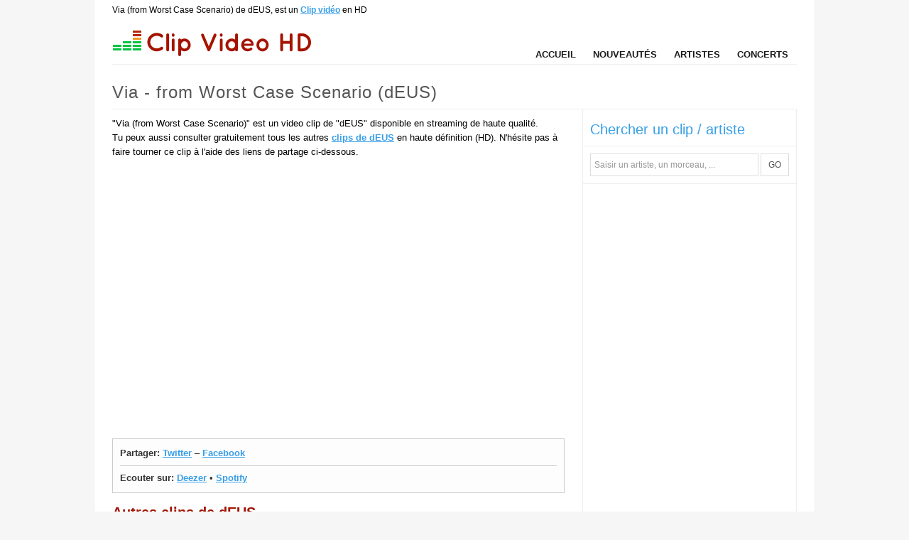

--- FILE ---
content_type: text/html; charset=utf-8
request_url: https://www.clipvideohd.com/deus-via-from-worst-case-scenario-743597
body_size: 3242
content:
<!DOCTYPE html PUBLIC "-//W3C//DTD XHTML 1.0 Strict//EN" "http://www.w3.org/TR/xhtml1/DTD/xhtml1-strict.dtd">
<html xmlns="http://www.w3.org/1999/xhtml" xml:lang="fr" lang="fr">
<head>
  <meta http-equiv="Content-type" content="text/html; charset=utf-8" />
  <title>Clip Via (from Worst Case Scenario) de dEUS en HD</title>
    <meta name="keywords" content="Via (from Worst Case Scenario), clip Via (from Worst Case Scenario), vidéo Via (from Worst Case Scenario), videoclip Via (from Worst Case Scenario), dEUS, musique, album, concerts, live" />
    <meta name="description" content="Via (from Worst Case Scenario) est une chanson de dEUS dont le clip HD officiel est à voir sur Clip Video HD .com, le site des clips vidéos HQ (haute qualité)." />
    <meta name="medium" content="video" />
    <link rel="image_src" href="https://asset2.clipvideohd.com/thumbs/clips/000/743/597.small.png" />
  <meta name="robots" content="noindex,follow,noarchive" />

  <link rel="stylesheet" media="screen" href="https://asset3.clipvideohd.com/assets/application-52a2c9b08117ba893fb62fe123a42e4ed9b6f4531ae398cbbf8e131d3d17633d.css" />
  <!--[if IE]>
    <link rel="stylesheet" media="screen" href="http://asset2.clipvideohd.com/assets/ie_fix-d0c29192878e7ced63a5226d12ee4d453135312c990d3ce77c878cd989286e64.css" /> <meta http-equiv="imagetoolbar" content="no" />
  <![endif]-->

  <link rel="alternate" type="application/rss+xml" title="Nouveaux clips vidéos" href="https://feeds.feedburner.com/clipvideohd" />

  

  <meta name="csrf-param" content="authenticity_token" />
<meta name="csrf-token" content="jLSuAoghaTVZAKkNDuhgJiFp38XB7ypkyDN4BiqRavbDF9zEMTTl1y+9Gkz54tgqKpKkKfX3YIbSyTEC9ly6uA==" />
  
  <script src="https://asset1.clipvideohd.com/assets/async_ads-c3c0f3996f6bd1153b48b9fa3897a3395f496346e7a3ebd78b58d2f620a97bb8.js"></script>
  
  <script type="text/javascript" src="https://partner.googleadservices.com/gampad/google_service.js">
  </script>
  
  <script type='text/javascript'>
  window.google_analytics_uacct = "UA-64479-21";
  window.google_analytics_domain_name = ".clipvideohd.com";
  </script>
  
  <script type='text/javascript'>
  var googletag = googletag || {};
  googletag.cmd = googletag.cmd || [];
  (function() {
  var gads = document.createElement('script');
  gads.async = true;
  gads.type = 'text/javascript';
  var useSSL = 'https:' == document.location.protocol;
  gads.src = (useSSL ? 'https:' : 'http:') + 
  '//www.googletagservices.com/tag/js/gpt.js';
  var node = document.getElementsByTagName('script')[0];
  node.parentNode.insertBefore(gads, node);
  })();
  </script>

  <script type='text/javascript'>
  googletag.cmd.push(function() {
  googletag.defineSlot('/10650800/clip_video1', [300, 250], 'clip_video1').addService(googletag.pubads());
  googletag.defineSlot('/10650800/clip_video2', [300, 250], 'clip_video2').addService(googletag.pubads());
  googletag.pubads().set("adsense_link_color", "#389fe7");
  googletag.pubads().set("adsense_url_color", "#A21300");
  googletag.pubads().set("adsense_ad_types", "text_image");
  googletag.pubads().collapseEmptyDivs();
  googletag.enableServices();
  });
  </script>

  <script type="text/javascript">

    var _gaq = _gaq || [];
    _gaq.push(['_setAccount', 'UA-24954301-4']);
    _gaq.push(['_trackPageview']);

    (function() {
      var ga = document.createElement('script'); ga.type = 'text/javascript'; ga.async = true;
      ga.src = ('https:' == document.location.protocol ? 'https://ssl' : 'http://www') + '.google-analytics.com/ga.js';
      var s = document.getElementsByTagName('script')[0]; s.parentNode.insertBefore(ga, s);
    })();

  </script>
</head>

<body>
<div id="header_wrapper">
  <h1 id="bcrumb">Via (from Worst Case Scenario) de dEUS, est un <a href="https://www.clipvideohd.com/">Clip vidéo</a> en HD</h1>
  <div id="header">
    
    <div class="logo"><a href="https://www.clipvideohd.com/"><img alt="Clip Video HD" src="http://asset0.clipvideohd.com/assets/clip_video_hd-fa574036c04f78dbf3d3629915b5819cd2d37c1dff6b3f83e06ee1e37aeccf78.png" /></a></div>
  
    <ul id="linkbar">
      <li><a href="https://www.clipvideohd.com/">Accueil</a></li>
      <li><a href="https://www.clipvideohd.com/videos">Nouveautés</a></li>
      <li><a href="https://www.clipvideohd.com/artistes/A.html">Artistes</a></li>
      <li><a href="https://www.clipvideohd.com/concerts">Concerts</a></li>
    </ul>
  </div>
</div>

<div id="content" class="content">
  <h1 class="title">Via - from Worst Case Scenario (dEUS)</h1>
  <div id="main_column" class="main">
    
    
    
<div id="current_video">
  
  <div class="description">
    "Via (from Worst Case Scenario)" est un video clip de "dEUS" disponible en streaming de haute qualité.<br/>

    Tu peux aussi consulter gratuitement tous les autres <a href="https://www.clipvideohd.com/deus">clips de dEUS</a> en haute définition (HD). N'hésite pas à faire tourner ce clip à l'aide des liens de partage ci-dessous.
  </div>


  <div class='player' id='player_container'><iframe frameborder='0' width="100%" height="368" src='https://www.youtube.com/embed/9j8ATd3DMeg?hl=fr_FR&rel=0&hd=1&showsearch=0' allowfullscreen='true'></iframe></div>

  <div class="actions">
    
    <div class="share">
      <span class="bold">Partager:</span>
      <a rel="nofollow" target="share" class="share twitter" href="https://twitter.com/?status=Clip+dEUS+-+Via+%28from+Worst+Case+Scenario%29+https%3A%2F%2Fwww.clipvideohd.com%2Fdeus-via-from-worst-case-scenario-743597">Twitter</a> &ndash; <a rel="nofollow" target="share" class="share facebook" href="https://www.facebook.com/share.php?u=https://www.clipvideohd.com/deus-via-from-worst-case-scenario-743597">Facebook</a>
    </div>
    <div class="listen">
      <span class="bold">Ecouter sur:</span>
      <a target="_blank" rel="nofollow" href="http://www.deezer.com/search/dEUS%20Via%20from%20Worst%20Case%20Scenario">Deezer</a> &bull;
      <a target="_blank" rel="nofollow" href="http://play.spotify.com/search/dEUS%2BVia%2Bfrom%2BWorst%2BCase%2BScenario">Spotify</a>
    </div>
  </div>
</div>


  <div>
    <h2 class="beautify">Autres clips de dEUS</h2>
    <ul class="other_videos">
        <li><a href="https://www.clipvideohd.com/deus-w-c-s-first-draft-from-worst-case-scenario-743598"><img alt="dEUS - W.C.S (First Draft) (from Worst Case Scenario)" title="dEUS - W.C.S (First Draft) (from Worst Case Scenario)" width="100" height="75" src="http://asset0.clipvideohd.com/thumbs/clips/000/743/598.small.png" /></a></li>
        <li><a href="https://www.clipvideohd.com/deus-scrapbook-1-747868"><img alt="dEUS scrapbook 1" title="dEUS scrapbook 1" width="100" height="75" src="http://asset2.clipvideohd.com/thumbs/clips/000/747/868.small.png" /></a></li>
        <li><a href="https://www.clipvideohd.com/deus-message-after-pukkelpop-2011-tragedy-747870"><img alt="dEUS message after Pukkelpop 2011 tragedy" title="dEUS message after Pukkelpop 2011 tragedy" width="100" height="75" src="http://asset2.clipvideohd.com/thumbs/clips/000/747/870.small.png" /></a></li>
        <li><a href="https://www.clipvideohd.com/deus-ghost-from-keep-you-close-743594"><img alt="dEUS - Ghost (from Keep You Close)" title="dEUS - Ghost (from Keep You Close)" width="100" height="75" src="http://asset3.clipvideohd.com/thumbs/clips/000/743/594.small.png" /></a></li>
        <li><a href="https://www.clipvideohd.com/deus-faux-bamboo-official-visualizer-757018"><img alt="dEUS - Faux Bamboo (Official Visualizer)" title="dEUS - Faux Bamboo (Official Visualizer)" width="100" height="75" src="http://asset2.clipvideohd.com/thumbs/clips/000/757/018.small.png" /></a></li>
    </ul>
    <p class="more">Voir tous les vidéoclips de <a href="https://www.clipvideohd.com/deus">dEUS</a></p>
  </div>

  </div>

  <div id="side_column">
    <div class="sidebar_section"><span class='h3'>Chercher un clip / artiste</span>

  <form id="global_search" action="https://www.clipvideohd.com/search" accept-charset="UTF-8" method="get"><input name="utf8" type="hidden" value="&#x2713;" />
    <input type="text" name="q" id="q" title="Saisir un artiste, un morceau, ..." class="default-value" onclick="this.select();" />
    <button type="submit" class="btn inline_button">GO</button>
</form></div>
    

      <div class="ads clip_video2" id="clip_video2">    <script type='text/javascript'>
    googletag.cmd.push(function() { googletag.display('clip_video2'); });
    </script>
</div>
  

  </div>
  <div class="clear_both clearfix"></div>
</div>

<div id="footer">
  <a href="https://www.clipvideohd.com/">Clip vidéo</a> en HD est édité par <a target="_blank" href="http://lenouveauweb.com">Le Nouveau Web</a> -     <a class="typeform-share link" href="https://anywhere.typeform.com/to/tnfA6p" data-mode="2" target="_blank">Contact</a>
    <script>(function(){var qs,js,q,s,d=document,gi=d.getElementById,ce=d.createElement,gt=d.getElementsByTagName,id='typef_orm',b='https://s3-eu-west-1.amazonaws.com/share.typeform.com/';if(!gi.call(d,id)){js=ce.call(d,'script');js.id=id;js.src=b+'share.js';q=gt.call(d,'script')[0];q.parentNode.insertBefore(js,q)}})()</script>

</div>

<script src="https://ajax.googleapis.com/ajax/libs/jquery/1.7.1/jquery.min.js"></script>
<script src="https://asset1.clipvideohd.com/assets/application-21cb3e9870a046329490958bcc80413f7c160f768a1bf8804e03667363b4c6cb.js"></script>


<script defer src="https://static.cloudflareinsights.com/beacon.min.js/vcd15cbe7772f49c399c6a5babf22c1241717689176015" integrity="sha512-ZpsOmlRQV6y907TI0dKBHq9Md29nnaEIPlkf84rnaERnq6zvWvPUqr2ft8M1aS28oN72PdrCzSjY4U6VaAw1EQ==" data-cf-beacon='{"version":"2024.11.0","token":"f46a814dce4f49728fec7d61e0516434","r":1,"server_timing":{"name":{"cfCacheStatus":true,"cfEdge":true,"cfExtPri":true,"cfL4":true,"cfOrigin":true,"cfSpeedBrain":true},"location_startswith":null}}' crossorigin="anonymous"></script>
</body>
</html>

--- FILE ---
content_type: text/html; charset=utf-8
request_url: https://www.google.com/recaptcha/api2/aframe
body_size: 270
content:
<!DOCTYPE HTML><html><head><meta http-equiv="content-type" content="text/html; charset=UTF-8"></head><body><script nonce="V-vT-zN9UaWMBz8AJnLBLQ">/** Anti-fraud and anti-abuse applications only. See google.com/recaptcha */ try{var clients={'sodar':'https://pagead2.googlesyndication.com/pagead/sodar?'};window.addEventListener("message",function(a){try{if(a.source===window.parent){var b=JSON.parse(a.data);var c=clients[b['id']];if(c){var d=document.createElement('img');d.src=c+b['params']+'&rc='+(localStorage.getItem("rc::a")?sessionStorage.getItem("rc::b"):"");window.document.body.appendChild(d);sessionStorage.setItem("rc::e",parseInt(sessionStorage.getItem("rc::e")||0)+1);localStorage.setItem("rc::h",'1768823359621');}}}catch(b){}});window.parent.postMessage("_grecaptcha_ready", "*");}catch(b){}</script></body></html>